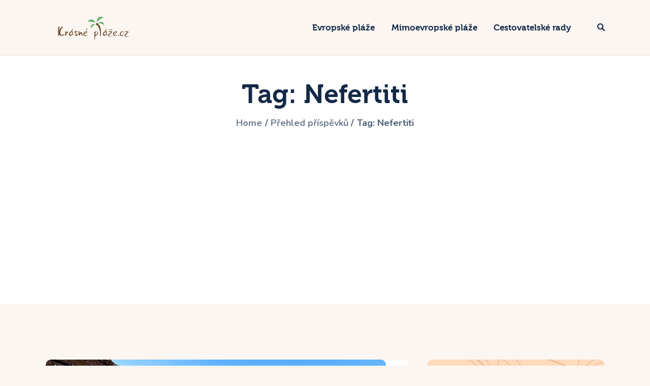

--- FILE ---
content_type: text/html; charset=UTF-8
request_url: https://www.krasneplaze.cz/stitek/nefertiti
body_size: 18069
content:
<!DOCTYPE html>
<html dir="ltr" lang="cs" class="no-js
scheme_default										">
<head>
<!-- MapPress Easy Google Maps Version:2.95.3 (https://www.mappresspro.com) -->
<meta charset="UTF-8">
<meta name="viewport" content="width=device-width, initial-scale=1, maximum-scale=1">
<meta name="format-detection" content="telephone=no">
<link rel="profile" href="//gmpg.org/xfn/11">
<title>Nefertiti | Krásné pláže</title>
<!-- All in One SEO 4.9.3 - aioseo.com -->
<meta name="robots" content="max-image-preview:large" />
<link rel="canonical" href="https://www.krasneplaze.cz/stitek/nefertiti" />
<meta name="generator" content="All in One SEO (AIOSEO) 4.9.3" />
<script type="application/ld+json" class="aioseo-schema">
{"@context":"https:\/\/schema.org","@graph":[{"@type":"BreadcrumbList","@id":"https:\/\/www.krasneplaze.cz\/stitek\/nefertiti#breadcrumblist","itemListElement":[{"@type":"ListItem","@id":"https:\/\/www.krasneplaze.cz#listItem","position":1,"name":"Home","item":"https:\/\/www.krasneplaze.cz","nextItem":{"@type":"ListItem","@id":"https:\/\/www.krasneplaze.cz\/stitek\/nefertiti#listItem","name":"Nefertiti"}},{"@type":"ListItem","@id":"https:\/\/www.krasneplaze.cz\/stitek\/nefertiti#listItem","position":2,"name":"Nefertiti","previousItem":{"@type":"ListItem","@id":"https:\/\/www.krasneplaze.cz#listItem","name":"Home"}}]},{"@type":"CollectionPage","@id":"https:\/\/www.krasneplaze.cz\/stitek\/nefertiti#collectionpage","url":"https:\/\/www.krasneplaze.cz\/stitek\/nefertiti","name":"Nefertiti | Kr\u00e1sn\u00e9 pl\u00e1\u017ee","inLanguage":"cs-CZ","isPartOf":{"@id":"https:\/\/www.krasneplaze.cz\/#website"},"breadcrumb":{"@id":"https:\/\/www.krasneplaze.cz\/stitek\/nefertiti#breadcrumblist"}},{"@type":"Person","@id":"https:\/\/www.krasneplaze.cz\/#person","name":"Petr Malec","image":{"@type":"ImageObject","@id":"https:\/\/www.krasneplaze.cz\/stitek\/nefertiti#personImage","url":"https:\/\/secure.gravatar.com\/avatar\/967f09a4d920e071de2212d74fb32d2173f3933378da459d16e07902823e9979?s=96&d=monsterid&r=g","width":96,"height":96,"caption":"Petr Malec"}},{"@type":"WebSite","@id":"https:\/\/www.krasneplaze.cz\/#website","url":"https:\/\/www.krasneplaze.cz\/","name":"Kr\u00e1sn\u00e9 pl\u00e1\u017ee","description":"Najd\u011bte si i vy svou vysn\u011bnou pl\u00e1\u017e","inLanguage":"cs-CZ","publisher":{"@id":"https:\/\/www.krasneplaze.cz\/#person"}}]}
</script>
<!-- All in One SEO -->
<link rel='dns-prefetch' href='//www.googletagmanager.com' />
<link rel='dns-prefetch' href='//fonts.googleapis.com' />
<link rel="alternate" type="application/rss+xml" title="Krásné pláže &raquo; RSS zdroj" href="https://www.krasneplaze.cz/feed" />
<link rel="alternate" type="application/rss+xml" title="Krásné pláže &raquo; RSS komentářů" href="https://www.krasneplaze.cz/comments/feed" />
<link rel="alternate" type="application/rss+xml" title="Krásné pláže &raquo; RSS pro štítek Nefertiti" href="https://www.krasneplaze.cz/stitek/nefertiti/feed" />
<meta property="og:type" content="website" />
<meta property="og:site_name" content="Krásné pláže" />
<meta property="og:description" content="Najděte si i vy svou vysněnou pláž" />
<meta property="og:image" content="https://www.krasneplaze.cz/wp-content/uploads/2020/04/logo_krasneplaze_azqhdj.png" />
<!-- www.krasneplaze.cz is managing ads with Advanced Ads 2.0.16 – https://wpadvancedads.com/ --><script data-wpfc-render="false" id="krasn-ready">
window.advanced_ads_ready=function(e,a){a=a||"complete";var d=function(e){return"interactive"===a?"loading"!==e:"complete"===e};d(document.readyState)?e():document.addEventListener("readystatechange",(function(a){d(a.target.readyState)&&e()}),{once:"interactive"===a})},window.advanced_ads_ready_queue=window.advanced_ads_ready_queue||[];		</script>
<style id='wp-img-auto-sizes-contain-inline-css' type='text/css'>
img:is([sizes=auto i],[sizes^="auto," i]){contain-intrinsic-size:3000px 1500px}
/*# sourceURL=wp-img-auto-sizes-contain-inline-css */
</style>
<!-- <link property="stylesheet" rel='stylesheet' id='trx_addons-icons-css' href='https://www.krasneplaze.cz/wp-content/plugins/trx_addons/css/font-icons/css/trx_addons_icons.css' type='text/css' media='all' /> -->
<link rel="stylesheet" type="text/css" href="//www.krasneplaze.cz/wp-content/cache/wpfc-minified/g5tydtko/fgz9q.css" media="all"/>
<style id='wp-emoji-styles-inline-css' type='text/css'>
img.wp-smiley, img.emoji {
display: inline !important;
border: none !important;
box-shadow: none !important;
height: 1em !important;
width: 1em !important;
margin: 0 0.07em !important;
vertical-align: -0.1em !important;
background: none !important;
padding: 0 !important;
}
/*# sourceURL=wp-emoji-styles-inline-css */
</style>
<!-- <link property="stylesheet" rel='stylesheet' id='wp-block-library-css' href='https://www.krasneplaze.cz/wp-includes/css/dist/block-library/style.min.css?ver=6.9' type='text/css' media='all' /> -->
<link rel="stylesheet" type="text/css" href="//www.krasneplaze.cz/wp-content/cache/wpfc-minified/7agwc046/fgz9q.css" media="all"/>
<style id='classic-theme-styles-inline-css' type='text/css'>
/*! This file is auto-generated */
.wp-block-button__link{color:#fff;background-color:#32373c;border-radius:9999px;box-shadow:none;text-decoration:none;padding:calc(.667em + 2px) calc(1.333em + 2px);font-size:1.125em}.wp-block-file__button{background:#32373c;color:#fff;text-decoration:none}
/*# sourceURL=/wp-includes/css/classic-themes.min.css */
</style>
<!-- <link property="stylesheet" rel='stylesheet' id='mappress-leaflet-css' href='https://www.krasneplaze.cz/wp-content/plugins/mappress-google-maps-for-wordpress/lib/leaflet/leaflet.css?ver=1.7.1' type='text/css' media='all' /> -->
<!-- <link property="stylesheet" rel='stylesheet' id='mappress-css' href='https://www.krasneplaze.cz/wp-content/plugins/mappress-google-maps-for-wordpress/css/mappress.css?ver=2.95.3' type='text/css' media='all' /> -->
<!-- <link property="stylesheet" rel='stylesheet' id='aioseo/css/src/vue/standalone/blocks/table-of-contents/global.scss-css' href='https://www.krasneplaze.cz/wp-content/plugins/all-in-one-seo-pack/dist/Lite/assets/css/table-of-contents/global.e90f6d47.css?ver=4.9.3' type='text/css' media='all' /> -->
<link rel="stylesheet" type="text/css" href="//www.krasneplaze.cz/wp-content/cache/wpfc-minified/23x0vpnc/fgz9q.css" media="all"/>
<style id='global-styles-inline-css' type='text/css'>
:root{--wp--preset--aspect-ratio--square: 1;--wp--preset--aspect-ratio--4-3: 4/3;--wp--preset--aspect-ratio--3-4: 3/4;--wp--preset--aspect-ratio--3-2: 3/2;--wp--preset--aspect-ratio--2-3: 2/3;--wp--preset--aspect-ratio--16-9: 16/9;--wp--preset--aspect-ratio--9-16: 9/16;--wp--preset--color--black: #000000;--wp--preset--color--cyan-bluish-gray: #abb8c3;--wp--preset--color--white: #ffffff;--wp--preset--color--pale-pink: #f78da7;--wp--preset--color--vivid-red: #cf2e2e;--wp--preset--color--luminous-vivid-orange: #ff6900;--wp--preset--color--luminous-vivid-amber: #fcb900;--wp--preset--color--light-green-cyan: #7bdcb5;--wp--preset--color--vivid-green-cyan: #00d084;--wp--preset--color--pale-cyan-blue: #8ed1fc;--wp--preset--color--vivid-cyan-blue: #0693e3;--wp--preset--color--vivid-purple: #9b51e0;--wp--preset--color--bg-color: #FBF6F2;--wp--preset--color--bd-color: #E5D8CE;--wp--preset--color--text-dark: #122947;--wp--preset--color--text-light: #40526A;--wp--preset--color--text-link: #D85726;--wp--preset--color--text-hover: #C2491C;--wp--preset--color--text-link-2: #0C98C5;--wp--preset--color--text-hover-2: #D85726;--wp--preset--color--text-link-3: #ddb837;--wp--preset--color--text-hover-3: #eec432;--wp--preset--gradient--vivid-cyan-blue-to-vivid-purple: linear-gradient(135deg,rgb(6,147,227) 0%,rgb(155,81,224) 100%);--wp--preset--gradient--light-green-cyan-to-vivid-green-cyan: linear-gradient(135deg,rgb(122,220,180) 0%,rgb(0,208,130) 100%);--wp--preset--gradient--luminous-vivid-amber-to-luminous-vivid-orange: linear-gradient(135deg,rgb(252,185,0) 0%,rgb(255,105,0) 100%);--wp--preset--gradient--luminous-vivid-orange-to-vivid-red: linear-gradient(135deg,rgb(255,105,0) 0%,rgb(207,46,46) 100%);--wp--preset--gradient--very-light-gray-to-cyan-bluish-gray: linear-gradient(135deg,rgb(238,238,238) 0%,rgb(169,184,195) 100%);--wp--preset--gradient--cool-to-warm-spectrum: linear-gradient(135deg,rgb(74,234,220) 0%,rgb(151,120,209) 20%,rgb(207,42,186) 40%,rgb(238,44,130) 60%,rgb(251,105,98) 80%,rgb(254,248,76) 100%);--wp--preset--gradient--blush-light-purple: linear-gradient(135deg,rgb(255,206,236) 0%,rgb(152,150,240) 100%);--wp--preset--gradient--blush-bordeaux: linear-gradient(135deg,rgb(254,205,165) 0%,rgb(254,45,45) 50%,rgb(107,0,62) 100%);--wp--preset--gradient--luminous-dusk: linear-gradient(135deg,rgb(255,203,112) 0%,rgb(199,81,192) 50%,rgb(65,88,208) 100%);--wp--preset--gradient--pale-ocean: linear-gradient(135deg,rgb(255,245,203) 0%,rgb(182,227,212) 50%,rgb(51,167,181) 100%);--wp--preset--gradient--electric-grass: linear-gradient(135deg,rgb(202,248,128) 0%,rgb(113,206,126) 100%);--wp--preset--gradient--midnight: linear-gradient(135deg,rgb(2,3,129) 0%,rgb(40,116,252) 100%);--wp--preset--font-size--small: 13px;--wp--preset--font-size--medium: 20px;--wp--preset--font-size--large: 36px;--wp--preset--font-size--x-large: 42px;--wp--preset--spacing--20: 0.44rem;--wp--preset--spacing--30: 0.67rem;--wp--preset--spacing--40: 1rem;--wp--preset--spacing--50: 1.5rem;--wp--preset--spacing--60: 2.25rem;--wp--preset--spacing--70: 3.38rem;--wp--preset--spacing--80: 5.06rem;--wp--preset--shadow--natural: 6px 6px 9px rgba(0, 0, 0, 0.2);--wp--preset--shadow--deep: 12px 12px 50px rgba(0, 0, 0, 0.4);--wp--preset--shadow--sharp: 6px 6px 0px rgba(0, 0, 0, 0.2);--wp--preset--shadow--outlined: 6px 6px 0px -3px rgb(255, 255, 255), 6px 6px rgb(0, 0, 0);--wp--preset--shadow--crisp: 6px 6px 0px rgb(0, 0, 0);}:where(.is-layout-flex){gap: 0.5em;}:where(.is-layout-grid){gap: 0.5em;}body .is-layout-flex{display: flex;}.is-layout-flex{flex-wrap: wrap;align-items: center;}.is-layout-flex > :is(*, div){margin: 0;}body .is-layout-grid{display: grid;}.is-layout-grid > :is(*, div){margin: 0;}:where(.wp-block-columns.is-layout-flex){gap: 2em;}:where(.wp-block-columns.is-layout-grid){gap: 2em;}:where(.wp-block-post-template.is-layout-flex){gap: 1.25em;}:where(.wp-block-post-template.is-layout-grid){gap: 1.25em;}.has-black-color{color: var(--wp--preset--color--black) !important;}.has-cyan-bluish-gray-color{color: var(--wp--preset--color--cyan-bluish-gray) !important;}.has-white-color{color: var(--wp--preset--color--white) !important;}.has-pale-pink-color{color: var(--wp--preset--color--pale-pink) !important;}.has-vivid-red-color{color: var(--wp--preset--color--vivid-red) !important;}.has-luminous-vivid-orange-color{color: var(--wp--preset--color--luminous-vivid-orange) !important;}.has-luminous-vivid-amber-color{color: var(--wp--preset--color--luminous-vivid-amber) !important;}.has-light-green-cyan-color{color: var(--wp--preset--color--light-green-cyan) !important;}.has-vivid-green-cyan-color{color: var(--wp--preset--color--vivid-green-cyan) !important;}.has-pale-cyan-blue-color{color: var(--wp--preset--color--pale-cyan-blue) !important;}.has-vivid-cyan-blue-color{color: var(--wp--preset--color--vivid-cyan-blue) !important;}.has-vivid-purple-color{color: var(--wp--preset--color--vivid-purple) !important;}.has-black-background-color{background-color: var(--wp--preset--color--black) !important;}.has-cyan-bluish-gray-background-color{background-color: var(--wp--preset--color--cyan-bluish-gray) !important;}.has-white-background-color{background-color: var(--wp--preset--color--white) !important;}.has-pale-pink-background-color{background-color: var(--wp--preset--color--pale-pink) !important;}.has-vivid-red-background-color{background-color: var(--wp--preset--color--vivid-red) !important;}.has-luminous-vivid-orange-background-color{background-color: var(--wp--preset--color--luminous-vivid-orange) !important;}.has-luminous-vivid-amber-background-color{background-color: var(--wp--preset--color--luminous-vivid-amber) !important;}.has-light-green-cyan-background-color{background-color: var(--wp--preset--color--light-green-cyan) !important;}.has-vivid-green-cyan-background-color{background-color: var(--wp--preset--color--vivid-green-cyan) !important;}.has-pale-cyan-blue-background-color{background-color: var(--wp--preset--color--pale-cyan-blue) !important;}.has-vivid-cyan-blue-background-color{background-color: var(--wp--preset--color--vivid-cyan-blue) !important;}.has-vivid-purple-background-color{background-color: var(--wp--preset--color--vivid-purple) !important;}.has-black-border-color{border-color: var(--wp--preset--color--black) !important;}.has-cyan-bluish-gray-border-color{border-color: var(--wp--preset--color--cyan-bluish-gray) !important;}.has-white-border-color{border-color: var(--wp--preset--color--white) !important;}.has-pale-pink-border-color{border-color: var(--wp--preset--color--pale-pink) !important;}.has-vivid-red-border-color{border-color: var(--wp--preset--color--vivid-red) !important;}.has-luminous-vivid-orange-border-color{border-color: var(--wp--preset--color--luminous-vivid-orange) !important;}.has-luminous-vivid-amber-border-color{border-color: var(--wp--preset--color--luminous-vivid-amber) !important;}.has-light-green-cyan-border-color{border-color: var(--wp--preset--color--light-green-cyan) !important;}.has-vivid-green-cyan-border-color{border-color: var(--wp--preset--color--vivid-green-cyan) !important;}.has-pale-cyan-blue-border-color{border-color: var(--wp--preset--color--pale-cyan-blue) !important;}.has-vivid-cyan-blue-border-color{border-color: var(--wp--preset--color--vivid-cyan-blue) !important;}.has-vivid-purple-border-color{border-color: var(--wp--preset--color--vivid-purple) !important;}.has-vivid-cyan-blue-to-vivid-purple-gradient-background{background: var(--wp--preset--gradient--vivid-cyan-blue-to-vivid-purple) !important;}.has-light-green-cyan-to-vivid-green-cyan-gradient-background{background: var(--wp--preset--gradient--light-green-cyan-to-vivid-green-cyan) !important;}.has-luminous-vivid-amber-to-luminous-vivid-orange-gradient-background{background: var(--wp--preset--gradient--luminous-vivid-amber-to-luminous-vivid-orange) !important;}.has-luminous-vivid-orange-to-vivid-red-gradient-background{background: var(--wp--preset--gradient--luminous-vivid-orange-to-vivid-red) !important;}.has-very-light-gray-to-cyan-bluish-gray-gradient-background{background: var(--wp--preset--gradient--very-light-gray-to-cyan-bluish-gray) !important;}.has-cool-to-warm-spectrum-gradient-background{background: var(--wp--preset--gradient--cool-to-warm-spectrum) !important;}.has-blush-light-purple-gradient-background{background: var(--wp--preset--gradient--blush-light-purple) !important;}.has-blush-bordeaux-gradient-background{background: var(--wp--preset--gradient--blush-bordeaux) !important;}.has-luminous-dusk-gradient-background{background: var(--wp--preset--gradient--luminous-dusk) !important;}.has-pale-ocean-gradient-background{background: var(--wp--preset--gradient--pale-ocean) !important;}.has-electric-grass-gradient-background{background: var(--wp--preset--gradient--electric-grass) !important;}.has-midnight-gradient-background{background: var(--wp--preset--gradient--midnight) !important;}.has-small-font-size{font-size: var(--wp--preset--font-size--small) !important;}.has-medium-font-size{font-size: var(--wp--preset--font-size--medium) !important;}.has-large-font-size{font-size: var(--wp--preset--font-size--large) !important;}.has-x-large-font-size{font-size: var(--wp--preset--font-size--x-large) !important;}
:where(.wp-block-post-template.is-layout-flex){gap: 1.25em;}:where(.wp-block-post-template.is-layout-grid){gap: 1.25em;}
:where(.wp-block-term-template.is-layout-flex){gap: 1.25em;}:where(.wp-block-term-template.is-layout-grid){gap: 1.25em;}
:where(.wp-block-columns.is-layout-flex){gap: 2em;}:where(.wp-block-columns.is-layout-grid){gap: 2em;}
:root :where(.wp-block-pullquote){font-size: 1.5em;line-height: 1.6;}
/*# sourceURL=global-styles-inline-css */
</style>
<!-- <link property="stylesheet" rel='stylesheet' id='kk-star-ratings-css' href='https://www.krasneplaze.cz/wp-content/plugins/kk-star-ratings/src/core/public/css/kk-star-ratings.min.css?ver=5.4.10.3' type='text/css' media='all' /> -->
<!-- <link property="stylesheet" rel='stylesheet' id='magnific-popup-css' href='https://www.krasneplaze.cz/wp-content/plugins/trx_addons/js/magnific/magnific-popup.min.css' type='text/css' media='all' /> -->
<!-- <link property="stylesheet" rel='stylesheet' id='affcoups-css' href='https://www.krasneplaze.cz/wp-content/plugins/affiliate-coupons/assets/dist/css/main.css?ver=1.8.3' type='text/css' media='all' /> -->
<!-- <link property="stylesheet" rel='stylesheet' id='dashicons-css' href='https://www.krasneplaze.cz/wp-includes/css/dashicons.min.css?ver=6.9' type='text/css' media='all' /> -->
<!-- <link property="stylesheet" rel='stylesheet' id='ez-toc-css' href='https://www.krasneplaze.cz/wp-content/plugins/easy-table-of-contents/assets/css/screen.min.css?ver=2.0.80' type='text/css' media='all' /> -->
<link rel="stylesheet" type="text/css" href="//www.krasneplaze.cz/wp-content/cache/wpfc-minified/709hwwik/fgz9r.css" media="all"/>
<style id='ez-toc-inline-css' type='text/css'>
div#ez-toc-container .ez-toc-title {font-size: 100%;}div#ez-toc-container .ez-toc-title {font-weight: 500;}div#ez-toc-container ul li , div#ez-toc-container ul li a {font-size: 95%;}div#ez-toc-container ul li , div#ez-toc-container ul li a {font-weight: 500;}div#ez-toc-container nav ul ul li {font-size: 90%;}.ez-toc-box-title {font-weight: bold; margin-bottom: 10px; text-align: center; text-transform: uppercase; letter-spacing: 1px; color: #666; padding-bottom: 5px;position:absolute;top:-4%;left:5%;background-color: inherit;transition: top 0.3s ease;}.ez-toc-box-title.toc-closed {top:-25%;}
.ez-toc-container-direction {direction: ltr;}.ez-toc-counter ul{counter-reset: item ;}.ez-toc-counter nav ul li a::before {content: counters(item, '.', decimal) '. ';display: inline-block;counter-increment: item;flex-grow: 0;flex-shrink: 0;margin-right: .2em; float: left; }.ez-toc-widget-direction {direction: ltr;}.ez-toc-widget-container ul{counter-reset: item ;}.ez-toc-widget-container nav ul li a::before {content: counters(item, '.', decimal) '. ';display: inline-block;counter-increment: item;flex-grow: 0;flex-shrink: 0;margin-right: .2em; float: left; }
/*# sourceURL=ez-toc-inline-css */
</style>
<!-- <link property="stylesheet" rel='stylesheet' id='tripster-parent-style-css' href='https://www.krasneplaze.cz/wp-content/themes/tripster/style.css?ver=6.9' type='text/css' media='all' /> -->
<!-- <link property="stylesheet" rel='stylesheet' id='trx_addons-css' href='https://www.krasneplaze.cz/wp-content/plugins/trx_addons/css/__styles-full.css' type='text/css' media='all' /> -->
<!-- <link property="stylesheet" rel='stylesheet' id='trx_addons-animations-css' href='https://www.krasneplaze.cz/wp-content/plugins/trx_addons/css/trx_addons.animations.css' type='text/css' media='all' /> -->
<!-- <link property="stylesheet" rel='stylesheet' id='tripster-font-Museo-css' href='https://www.krasneplaze.cz/wp-content/themes/tripster/skins/default/css/font-face/Museo/stylesheet.css' type='text/css' media='all' /> -->
<link rel="stylesheet" type="text/css" href="//www.krasneplaze.cz/wp-content/cache/wpfc-minified/8wh9iau5/fgz9r.css" media="all"/>
<link property="stylesheet" rel='stylesheet' id='tripster-font-google_fonts-css' href='https://fonts.googleapis.com/css?family=Nunito:200,200i,300,300i,400,400i,600,600i,700,700i,800,800i,900,900i&#038;subset=latin,latin-ext' type='text/css' media='all' />
<!-- <link property="stylesheet" rel='stylesheet' id='fontello-style-css' href='https://www.krasneplaze.cz/wp-content/themes/tripster/skins/default/css/font-icons/css/fontello.css' type='text/css' media='all' /> -->
<!-- <link property="stylesheet" rel='stylesheet' id='tripster-style-css' href='https://www.krasneplaze.cz/wp-content/themes/tripster/style.css' type='text/css' media='all' /> -->
<!-- <link property="stylesheet" rel='stylesheet' id='mediaelement-css' href='https://www.krasneplaze.cz/wp-includes/js/mediaelement/mediaelementplayer-legacy.min.css?ver=4.2.17' type='text/css' media='all' /> -->
<!-- <link property="stylesheet" rel='stylesheet' id='wp-mediaelement-css' href='https://www.krasneplaze.cz/wp-includes/js/mediaelement/wp-mediaelement.min.css?ver=6.9' type='text/css' media='all' /> -->
<!-- <link property="stylesheet" rel='stylesheet' id='tripster-skin-default-css' href='https://www.krasneplaze.cz/wp-content/themes/tripster/skins/default/css/style.css' type='text/css' media='all' /> -->
<!-- <link property="stylesheet" rel='stylesheet' id='tripster-plugins-css' href='https://www.krasneplaze.cz/wp-content/themes/tripster/skins/default/css/__plugins.css' type='text/css' media='all' /> -->
<!-- <link property="stylesheet" rel='stylesheet' id='tripster-custom-css' href='https://www.krasneplaze.cz/wp-content/themes/tripster/skins/default/css/__custom.css' type='text/css' media='all' /> -->
<!-- <link property="stylesheet" rel='stylesheet' id='tripster-color-default-css' href='https://www.krasneplaze.cz/wp-content/themes/tripster/skins/default/css/__colors-default.css' type='text/css' media='all' /> -->
<!-- <link property="stylesheet" rel='stylesheet' id='tripster-color-dark-css' href='https://www.krasneplaze.cz/wp-content/themes/tripster/skins/default/css/__colors-dark.css' type='text/css' media='all' /> -->
<!-- <link property="stylesheet" rel='stylesheet' id='tripster-child-style-css' href='https://www.krasneplaze.cz/wp-content/themes/tripster-child/style.css' type='text/css' media='all' /> -->
<link rel="stylesheet" type="text/css" href="//www.krasneplaze.cz/wp-content/cache/wpfc-minified/79wlzsbk/fgz9q.css" media="all"/>
<!-- <link property="stylesheet" rel='stylesheet' id='trx_addons-responsive-css' href='https://www.krasneplaze.cz/wp-content/plugins/trx_addons/css/__responsive-full.css' type='text/css' media='(max-width:1439px)' /> -->
<link rel="stylesheet" type="text/css" href="//www.krasneplaze.cz/wp-content/cache/wpfc-minified/dfhd5h1u/fgz9q.css" media="(max-width:1439px)"/>
<!-- <link property="stylesheet" rel='stylesheet' id='tripster-responsive-css' href='https://www.krasneplaze.cz/wp-content/themes/tripster/skins/default/css/__responsive.css' type='text/css' media='all' /> -->
<link rel="stylesheet" type="text/css" href="//www.krasneplaze.cz/wp-content/cache/wpfc-minified/2en946j8/fgz9q.css" media="all"/>
<script src='//www.krasneplaze.cz/wp-content/cache/wpfc-minified/2mcxbows/fgz9q.js' type="text/javascript"></script>
<!-- <script type="text/javascript" src="https://www.krasneplaze.cz/wp-includes/js/jquery/jquery.min.js?ver=3.7.1" id="jquery-core-js"></script> -->
<!-- <script type="text/javascript" src="https://www.krasneplaze.cz/wp-includes/js/jquery/jquery-migrate.min.js?ver=3.4.1" id="jquery-migrate-js"></script> -->
<!-- Google tag (gtag.js) snippet added by Site Kit -->
<!-- Google Analytics snippet added by Site Kit -->
<script type="text/javascript" src="https://www.googletagmanager.com/gtag/js?id=GT-T9CPJX5" id="google_gtagjs-js" async></script>
<script type="text/javascript" id="google_gtagjs-js-after">
/* <![CDATA[ */
window.dataLayer = window.dataLayer || [];function gtag(){dataLayer.push(arguments);}
gtag("set","linker",{"domains":["www.krasneplaze.cz"]});
gtag("js", new Date());
gtag("set", "developer_id.dZTNiMT", true);
gtag("config", "GT-T9CPJX5");
window._googlesitekit = window._googlesitekit || {}; window._googlesitekit.throttledEvents = []; window._googlesitekit.gtagEvent = (name, data) => { var key = JSON.stringify( { name, data } ); if ( !! window._googlesitekit.throttledEvents[ key ] ) { return; } window._googlesitekit.throttledEvents[ key ] = true; setTimeout( () => { delete window._googlesitekit.throttledEvents[ key ]; }, 5 ); gtag( "event", name, { ...data, event_source: "site-kit" } ); }; 
//# sourceURL=google_gtagjs-js-after
/* ]]> */
</script>
<link rel="https://api.w.org/" href="https://www.krasneplaze.cz/wp-json/" /><link rel="alternate" title="JSON" type="application/json" href="https://www.krasneplaze.cz/wp-json/wp/v2/tags/363" /><link rel="EditURI" type="application/rsd+xml" title="RSD" href="https://www.krasneplaze.cz/xmlrpc.php?rsd" />
<meta name="generator" content="WordPress 6.9" />
<meta name="generator" content="Site Kit by Google 1.168.0" /><meta name="generator" content="performant-translations 1.2.0">
<style type="text/css">.affcoups .affcoups-coupon__discount { background-color: #51a561; color: #ffffff; }.affcoups a.affcoups-coupon__button { background-color: #51a561; color: #ffffff; }.affcoups a.affcoups-coupon__button:visited { color: #ffffff; }.affcoups a.affcoups-coupon__button:hover, .affcoups a.affcoups-coupon__button:focus, .affcoups a.affcoups-coupon__button:active { background-color: #479b57; color: #ffffff; }</style><meta name="generator" content="Elementor 3.34.1; features: additional_custom_breakpoints; settings: css_print_method-internal, google_font-enabled, font_display-auto">
<style>
.e-con.e-parent:nth-of-type(n+4):not(.e-lazyloaded):not(.e-no-lazyload),
.e-con.e-parent:nth-of-type(n+4):not(.e-lazyloaded):not(.e-no-lazyload) * {
background-image: none !important;
}
@media screen and (max-height: 1024px) {
.e-con.e-parent:nth-of-type(n+3):not(.e-lazyloaded):not(.e-no-lazyload),
.e-con.e-parent:nth-of-type(n+3):not(.e-lazyloaded):not(.e-no-lazyload) * {
background-image: none !important;
}
}
@media screen and (max-height: 640px) {
.e-con.e-parent:nth-of-type(n+2):not(.e-lazyloaded):not(.e-no-lazyload),
.e-con.e-parent:nth-of-type(n+2):not(.e-lazyloaded):not(.e-no-lazyload) * {
background-image: none !important;
}
}
</style>
<style type="text/css" id="wp-custom-css">
#toc_container {
display: none!important;
}		</style>
<script async src="https://pagead2.googlesyndication.com/pagead/js/adsbygoogle.js?client=ca-pub-0867781170165604"
crossorigin="anonymous"></script>
</head>
<body data-rsssl=1 class="archive tag tag-nefertiti tag-363 wp-custom-logo wp-theme-tripster wp-child-theme-tripster-child hide_fixed_rows_enabled skin_default body_tag scheme_default blog_mode_tag body_style_wide  is_stream blog_style_excerpt sidebar_show sidebar_right sidebar_small_screen_below trx_addons_present header_type_default header_style_header-default header_position_default menu_side_none no_layout elementor-default elementor-kit-3621 aa-prefix-krasn-">
<div class="body_wrap">
<div class="page_wrap">
<a class="tripster_skip_link skip_to_content_link" href="#content_skip_link_anchor" tabindex="1">Skip to content</a>
<a class="tripster_skip_link skip_to_sidebar_link" href="#sidebar_skip_link_anchor" tabindex="1">Skip to sidebar</a>
<a class="tripster_skip_link skip_to_footer_link" href="#footer_skip_link_anchor" tabindex="1">Skip to footer</a>
<header class="top_panel top_panel_default
without_bg_image">
<div class="top_panel_navi sc_layouts_row sc_layouts_row_type_compact sc_layouts_row_fixed sc_layouts_row_fixed_always sc_layouts_row_delimiter
">
<div class="content_wrap">
<div class="columns_wrap columns_fluid">
<div class="sc_layouts_column sc_layouts_column_align_left sc_layouts_column_icons_position_left sc_layouts_column_fluid column-1_4">
<div class="sc_layouts_item">
<a class="sc_layouts_logo" href="https://www.krasneplaze.cz/">
<img src="//www.krasneplaze.cz/wp-content/uploads/2020/04/logo_krasneplaze_azqhdj.png" alt="Krásné pláže" width="315" height="105">	</a>
</div>
</div><div class="sc_layouts_column sc_layouts_column_align_right sc_layouts_column_icons_position_left sc_layouts_column_fluid column-3_4">
<div class="sc_layouts_item">
<nav class="menu_main_nav_area sc_layouts_menu sc_layouts_menu_default sc_layouts_hide_on_mobile" itemscope="itemscope" itemtype="https://schema.org/SiteNavigationElement"><ul id="menu_main" class="sc_layouts_menu_nav menu_main_nav"><li id="menu-item-925" class="menu-item menu-item-type-taxonomy menu-item-object-category menu-item-has-children menu-item-925"><a href="https://www.krasneplaze.cz/evropske-plaze"><span>Evropské pláže</span></a>
<ul class="sub-menu"><li id="menu-item-424" class="menu-item menu-item-type-taxonomy menu-item-object-category menu-item-424"><a href="https://www.krasneplaze.cz/bulharsko"><span>Bulharsko</span></a></li><li id="menu-item-97" class="menu-item menu-item-type-taxonomy menu-item-object-category menu-item-97"><a href="https://www.krasneplaze.cz/chorvatsko"><span>Chorvatsko</span></a></li><li id="menu-item-153" class="menu-item menu-item-type-taxonomy menu-item-object-category menu-item-153"><a href="https://www.krasneplaze.cz/italie"><span>Itálie</span></a></li><li id="menu-item-279" class="menu-item menu-item-type-taxonomy menu-item-object-category menu-item-279"><a href="https://www.krasneplaze.cz/francie"><span>Francie</span></a></li><li id="menu-item-2772" class="menu-item menu-item-type-taxonomy menu-item-object-category menu-item-2772"><a href="https://www.krasneplaze.cz/polsko"><span>Polsko</span></a></li><li id="menu-item-339" class="menu-item menu-item-type-taxonomy menu-item-object-category menu-item-339"><a href="https://www.krasneplaze.cz/portugalsko"><span>Portugalsko</span></a></li><li id="menu-item-328" class="menu-item menu-item-type-taxonomy menu-item-object-category menu-item-328"><a href="https://www.krasneplaze.cz/spanelsko"><span>Španělsko</span></a></li><li id="menu-item-462" class="menu-item menu-item-type-taxonomy menu-item-object-category menu-item-462"><a href="https://www.krasneplaze.cz/turecko"><span>Turecko</span></a></li><li id="menu-item-286" class="menu-item menu-item-type-taxonomy menu-item-object-category menu-item-286"><a href="https://www.krasneplaze.cz/recko"><span>Řecko</span></a></li><li id="menu-item-617" class="menu-item menu-item-type-taxonomy menu-item-object-category menu-item-617"><a href="https://www.krasneplaze.cz/kypr"><span>Kypr<span class="sc_layouts_menu_item_description">Afroditin ostrov lásky – i tak se Kypru přezdívá. Proč si jej krásná Afrodita natolik oblíbila? Důvodů měla určitě nespočet. Jedním z nich byly jistě přenádherné pláže, stejně jako bujná vegetace i okouzlující scenerie, jež ve vás vyvolají nefalšovaný obdiv. V zimě navíc můžete na horách Troodosu lyžovat a zároveň se koupat v moři. No není to kouzelné?</span></span></a></li></ul>
</li><li id="menu-item-988" class="menu-item menu-item-type-taxonomy menu-item-object-category menu-item-has-children menu-item-988"><a href="https://www.krasneplaze.cz/mimoevropske-plaze"><span>Mimoevropské pláže</span></a>
<ul class="sub-menu"><li id="menu-item-989" class="menu-item menu-item-type-taxonomy menu-item-object-category menu-item-989"><a href="https://www.krasneplaze.cz/brazilie"><span>Brazílie</span></a></li><li id="menu-item-1584" class="menu-item menu-item-type-taxonomy menu-item-object-category menu-item-1584"><a href="https://www.krasneplaze.cz/dominikanska-republika"><span>Dominikánská republika</span></a></li><li id="menu-item-1032" class="menu-item menu-item-type-taxonomy menu-item-object-category menu-item-1032"><a href="https://www.krasneplaze.cz/egypt"><span>Egypt</span></a></li><li id="menu-item-1602" class="menu-item menu-item-type-taxonomy menu-item-object-category menu-item-1602"><a href="https://www.krasneplaze.cz/filipiny"><span>Filipíny</span></a></li><li id="menu-item-1023" class="menu-item menu-item-type-taxonomy menu-item-object-category menu-item-1023"><a href="https://www.krasneplaze.cz/kapverdy"><span>Kapverdy</span></a></li><li id="menu-item-1675" class="menu-item menu-item-type-taxonomy menu-item-object-category menu-item-1675"><a href="https://www.krasneplaze.cz/maroko"><span>Maroko</span></a></li><li id="menu-item-1556" class="menu-item menu-item-type-taxonomy menu-item-object-category menu-item-1556"><a href="https://www.krasneplaze.cz/seychely"><span>Seychely</span></a></li><li id="menu-item-1042" class="menu-item menu-item-type-taxonomy menu-item-object-category menu-item-1042"><a href="https://www.krasneplaze.cz/sri-lanka"><span>Srí Lanka</span></a></li><li id="menu-item-2485" class="menu-item menu-item-type-taxonomy menu-item-object-category menu-item-2485"><a href="https://www.krasneplaze.cz/thajsko"><span>Thajsko<span class="sc_layouts_menu_item_description">Ráj na zemi, láska na první pohled a exotická kráska, o níž sní řada z nás – takové je Thajsko. Země mnoha kontrastů, bujné zeleně, přátelských obyvatel, průzračného moře, bohatého podmořského života a především běloskvoucích pláží. Pojďte společně s námi prozkoumat známé i ty méně obvyklé pláže, které můžete navštěvovat prakticky celoročně.</span></span></a></li></ul>
</li><li id="menu-item-926" class="menu-item menu-item-type-taxonomy menu-item-object-category menu-item-926"><a href="https://www.krasneplaze.cz/cestovatelske-rady"><span>Cestovatelské rady</span></a></li></ul></nav>					<div class="sc_layouts_iconed_text sc_layouts_menu_mobile_button">
<a class="sc_layouts_item_link sc_layouts_iconed_text_link" href="#">
<span class="sc_layouts_item_icon sc_layouts_iconed_text_icon trx_addons_icon-menu"></span>
</a>
</div>
</div>
<div class="sc_layouts_item">
<div class="search_wrap search_style_fullscreen header_search">
<div class="search_form_wrap">
<form role="search" method="get" class="search_form" action="https://www.krasneplaze.cz/">
<input type="hidden" value="" name="post_types">
<input type="text" class="search_field" placeholder="Search" value="" name="s">
<button type="submit" class="search_submit trx_addons_icon-search"></button>
</form>
<a class="search_close trx_addons_icon-delete"></a>
</div>
</div>					</div>
</div>
</div><!-- /.columns_wrap -->
</div><!-- /.content_wrap -->
</div><!-- /.top_panel_navi -->
<div class="top_panel_title sc_layouts_row sc_layouts_row_type_normal">
<div class="content_wrap">
<div class="sc_layouts_column sc_layouts_column_align_center">
<div class="sc_layouts_item">
<div class="sc_layouts_title sc_align_center">
<div class="sc_layouts_title_title">
<h1 itemprop="headline" class="sc_layouts_title_caption">
Tag: Nefertiti							</h1>
</div>
<div class="sc_layouts_title_breadcrumbs"><div class="breadcrumbs"><a class="breadcrumbs_item home" href="https://www.krasneplaze.cz/">Home</a><span class="breadcrumbs_delimiter"></span><a class="breadcrumbs_item all_posts" href="https://www.krasneplaze.cz">Přehled příspěvků</a><span class="breadcrumbs_delimiter"></span><span class="breadcrumbs_item current">Tag: Nefertiti</span></div></div>					</div>
</div>
</div>
</div>
</div>
</header>
<div class="menu_mobile_overlay"></div>
<div class="menu_mobile menu_mobile_fullscreen scheme_dark">
<div class="menu_mobile_inner">
<a class="menu_mobile_close theme_button_close" tabindex="0"><span class="theme_button_close_icon"></span></a>
<a class="sc_layouts_logo" href="https://www.krasneplaze.cz/">
<img src="//www.krasneplaze.cz/wp-content/uploads/2020/04/logo_krasneplaze_azqhdj.png" alt="Krásné pláže" width="315" height="105">	</a>
<nav class="menu_mobile_nav_area" itemscope="itemscope" itemtype="https://schema.org/SiteNavigationElement"><ul id="menu_mobile" class=" menu_mobile_nav"><li id="menu_mobile-item-925" class="menu-item menu-item-type-taxonomy menu-item-object-category menu-item-has-children menu-item-925"><a href="https://www.krasneplaze.cz/evropske-plaze"><span>Evropské pláže</span></a>
<ul class="sub-menu"><li id="menu_mobile-item-424" class="menu-item menu-item-type-taxonomy menu-item-object-category menu-item-424"><a href="https://www.krasneplaze.cz/bulharsko"><span>Bulharsko</span></a></li><li id="menu_mobile-item-97" class="menu-item menu-item-type-taxonomy menu-item-object-category menu-item-97"><a href="https://www.krasneplaze.cz/chorvatsko"><span>Chorvatsko</span></a></li><li id="menu_mobile-item-153" class="menu-item menu-item-type-taxonomy menu-item-object-category menu-item-153"><a href="https://www.krasneplaze.cz/italie"><span>Itálie</span></a></li><li id="menu_mobile-item-279" class="menu-item menu-item-type-taxonomy menu-item-object-category menu-item-279"><a href="https://www.krasneplaze.cz/francie"><span>Francie</span></a></li><li id="menu_mobile-item-2772" class="menu-item menu-item-type-taxonomy menu-item-object-category menu-item-2772"><a href="https://www.krasneplaze.cz/polsko"><span>Polsko</span></a></li><li id="menu_mobile-item-339" class="menu-item menu-item-type-taxonomy menu-item-object-category menu-item-339"><a href="https://www.krasneplaze.cz/portugalsko"><span>Portugalsko</span></a></li><li id="menu_mobile-item-328" class="menu-item menu-item-type-taxonomy menu-item-object-category menu-item-328"><a href="https://www.krasneplaze.cz/spanelsko"><span>Španělsko</span></a></li><li id="menu_mobile-item-462" class="menu-item menu-item-type-taxonomy menu-item-object-category menu-item-462"><a href="https://www.krasneplaze.cz/turecko"><span>Turecko</span></a></li><li id="menu_mobile-item-286" class="menu-item menu-item-type-taxonomy menu-item-object-category menu-item-286"><a href="https://www.krasneplaze.cz/recko"><span>Řecko</span></a></li><li id="menu_mobile-item-617" class="menu-item menu-item-type-taxonomy menu-item-object-category menu-item-617"><a href="https://www.krasneplaze.cz/kypr"><span>Kypr<span class="sc_layouts_menu_item_description">Afroditin ostrov lásky – i tak se Kypru přezdívá. Proč si jej krásná Afrodita natolik oblíbila? Důvodů měla určitě nespočet. Jedním z nich byly jistě přenádherné pláže, stejně jako bujná vegetace i okouzlující scenerie, jež ve vás vyvolají nefalšovaný obdiv. V zimě navíc můžete na horách Troodosu lyžovat a zároveň se koupat v moři. No není to kouzelné?</span></span></a></li></ul>
</li><li id="menu_mobile-item-988" class="menu-item menu-item-type-taxonomy menu-item-object-category menu-item-has-children menu-item-988"><a href="https://www.krasneplaze.cz/mimoevropske-plaze"><span>Mimoevropské pláže</span></a>
<ul class="sub-menu"><li id="menu_mobile-item-989" class="menu-item menu-item-type-taxonomy menu-item-object-category menu-item-989"><a href="https://www.krasneplaze.cz/brazilie"><span>Brazílie</span></a></li><li id="menu_mobile-item-1584" class="menu-item menu-item-type-taxonomy menu-item-object-category menu-item-1584"><a href="https://www.krasneplaze.cz/dominikanska-republika"><span>Dominikánská republika</span></a></li><li id="menu_mobile-item-1032" class="menu-item menu-item-type-taxonomy menu-item-object-category menu-item-1032"><a href="https://www.krasneplaze.cz/egypt"><span>Egypt</span></a></li><li id="menu_mobile-item-1602" class="menu-item menu-item-type-taxonomy menu-item-object-category menu-item-1602"><a href="https://www.krasneplaze.cz/filipiny"><span>Filipíny</span></a></li><li id="menu_mobile-item-1023" class="menu-item menu-item-type-taxonomy menu-item-object-category menu-item-1023"><a href="https://www.krasneplaze.cz/kapverdy"><span>Kapverdy</span></a></li><li id="menu_mobile-item-1675" class="menu-item menu-item-type-taxonomy menu-item-object-category menu-item-1675"><a href="https://www.krasneplaze.cz/maroko"><span>Maroko</span></a></li><li id="menu_mobile-item-1556" class="menu-item menu-item-type-taxonomy menu-item-object-category menu-item-1556"><a href="https://www.krasneplaze.cz/seychely"><span>Seychely</span></a></li><li id="menu_mobile-item-1042" class="menu-item menu-item-type-taxonomy menu-item-object-category menu-item-1042"><a href="https://www.krasneplaze.cz/sri-lanka"><span>Srí Lanka</span></a></li><li id="menu_mobile-item-2485" class="menu-item menu-item-type-taxonomy menu-item-object-category menu-item-2485"><a href="https://www.krasneplaze.cz/thajsko"><span>Thajsko<span class="sc_layouts_menu_item_description">Ráj na zemi, láska na první pohled a exotická kráska, o níž sní řada z nás – takové je Thajsko. Země mnoha kontrastů, bujné zeleně, přátelských obyvatel, průzračného moře, bohatého podmořského života a především běloskvoucích pláží. Pojďte společně s námi prozkoumat známé i ty méně obvyklé pláže, které můžete navštěvovat prakticky celoročně.</span></span></a></li></ul>
</li><li id="menu_mobile-item-926" class="menu-item menu-item-type-taxonomy menu-item-object-category menu-item-926"><a href="https://www.krasneplaze.cz/cestovatelske-rady"><span>Cestovatelské rady</span></a></li></ul></nav><div class="search_wrap search_style_normal search_mobile">
<div class="search_form_wrap">
<form role="search" method="get" class="search_form" action="https://www.krasneplaze.cz/">
<input type="hidden" value="" name="post_types">
<input type="text" class="search_field" placeholder="Search" value="" name="s">
<button type="submit" class="search_submit trx_addons_icon-search"></button>
</form>
</div>
</div>	</div>
</div>
<div class="page_content_wrap">
<div class="content_wrap">
<div class="content">
<a id="content_skip_link_anchor" class="tripster_skip_link_anchor" href="#"></a>
<div class="posts_container excerpt_wrap excerpt_1">
<article id="post-1196" data-post-id="1196"
class="post_item post_item_container post_layout_excerpt post_format_standard post-1196 post type-post status-publish format-standard has-post-thumbnail hentry category-egypt category-mimoevropske-plaze tag-egypt tag-nefertiti tag-safaga">
<div class="post_featured with_thumb hover_zoom"><img fetchpriority="high" width="670" height="300" src="https://www.krasneplaze.cz/wp-content/uploads/2020/04/safaga-egypt_vqz2ni.jpg" class="attachment-tripster-thumb-big size-tripster-thumb-big wp-post-image" alt="" decoding="async" srcset="https://www.krasneplaze.cz/wp-content/uploads/2020/04/safaga-egypt_vqz2ni.jpg 670w, https://www.krasneplaze.cz/wp-content/uploads/2020/04/safaga-egypt_vqz2ni-300x134.jpg 300w, https://www.krasneplaze.cz/wp-content/uploads/2020/04/safaga-egypt_vqz2ni-24x11.jpg 24w, https://www.krasneplaze.cz/wp-content/uploads/2020/04/safaga-egypt_vqz2ni-36x16.jpg 36w, https://www.krasneplaze.cz/wp-content/uploads/2020/04/safaga-egypt_vqz2ni-48x21.jpg 48w" sizes="(max-width: 767px) 100vw, 670px" />						<div class="mask"></div>
<a href="https://www.krasneplaze.cz/safaga-egypt"  aria-hidden="true" class="icons"></a>
</div>	<div class="excerpt-content-wrap">
<div class="post_header entry-header">
<h3 class="post_title entry-title"><a href="https://www.krasneplaze.cz/safaga-egypt" rel="bookmark">Safaga, Egypt</a></h3>			</div><!-- .post_header -->
<div class="post_content entry-content">
<div class="post_meta"><span class="post_meta_item post_categories"><a href="https://www.krasneplaze.cz/egypt" rel="category tag">Egypt</a><a href="https://www.krasneplaze.cz/mimoevropske-plaze" rel="category tag">Mimoevropské pláže</a></span><span class="post_meta_item post_date"><a href="https://www.krasneplaze.cz/safaga-egypt">15.12.2015</a></span></div><div class="post_content_inner">Dost bylo předvánočního stresu! Dost bylo přeplněných supermarketů, kde již nějaký ten týden panuje naprosté šílenství! Dejte vale shonu a chmurnému počasí a oslavte letošní Vánoce netradičním způsobem – u&hellip;</div>			</div><!-- .entry-content -->
</div>
</article>
</div>
						</div><!-- /.content -->
<div class="sidebar widget_area
right sidebar_below sidebar_default scheme_default		" role="complementary">
<a id="sidebar_skip_link_anchor" class="tripster_skip_link_anchor" href="#"></a>
<div class="sidebar_inner">
<aside id="search-2" class="widget widget_search"><h5 class="widget_title">Vyhledej si destinaci:</h5><form role="search" method="get" class="search-form" action="https://www.krasneplaze.cz/">
<label>
<span class="screen-reader-text">Vyhledávání</span>
<input type="search" class="search-field" placeholder="Hledat &hellip;" value="" name="s" />
</label>
<input type="submit" class="search-submit" value="Hledat" />
</form></aside><aside id="custom_html-2" class="widget_text widget widget_custom_html"><h5 class="widget_title">Najdi si zájezd na míru</h5><div class="textwidget custom-html-widget"><iframe src="https://affil.invia.cz/direct/core/tool_search-form/render-form/nl_product_id/1/template/300x250/adata1/vf/color_button_bg/f17b22/color_button_hover_bg/bd1313/color_form_bg/57ad68/aid/651989/" width="300" height="250" style="overflow: hidden; border: none;" frameborder="0" scrolling="no" target="_parent"></iframe>
</div></aside><aside id="block-2" class="widget widget_block widget_text">
<p class="">Chodíváte každý rok na dovolenou do Chorvatska a tentokrát zvažujete vyzkoušet domácí dovolenou v Čechách nebo na Slovensku? Máme pro Vás skvělý TIP na <a href="https://www.megaubytko.cz">ubytování</a>, kde si dozajista najdete ty nejlepší <a href="https://www.megaubytko.cz/chaty-chalupy">chaty a chalupy k pronájmu</a> v malebném horském prostředí s dostatkem soukromí pro Vás i pro Vaše přátele. Neváhejte a rezervujte hned přes portál MegaUbytko.cz.</p>
</aside><aside id="text-4" class="widget widget_text">			<div class="textwidget"><a href="https://www.krasneplaze.cz/first-minute"  target="_blank"><img src="https://www.krasneplaze.cz/wp-content/uploads/2016/02/first-minute.png"></a></div>
</aside><aside id="text-16" class="widget widget_text"><h5 class="widget_title">Další stránky</h5>			<div class="textwidget"><p>Jedete do dovolenou za sluncem? Tak myslete na dobré <a href="https://www.klik.cz/cestovni-pojisteni/" target="_blank" rel="noopener">cestovní pojištění</a>, to je základ každé cesty 🙂</p>
<p>Funkční oblečení na sport, ale i <a href="https://www.moira.cz/kategorie/saty/" target="_blank" rel="noopener">krásné funkční šaty</a> na letní dovolenkové cestování, dodá tradiční česká značka Moira.</p>
<p>Chcete mít na cestách jistotu? Vyberte si <a href="https://www.epojisteni.cz/cestovni-pojisteni/" target="_blank" rel="noopener">nejvýhodnější cestovní pojištění</a> podle svých potřeb.</p>
</div>
</aside>			</div><!-- /.sidebar_inner -->
</div><!-- /.sidebar -->
<div class="clearfix"></div>
</div><!-- /.content_wrap -->
</div><!-- /.page_content_wrap -->
<a id="footer_skip_link_anchor" class="tripster_skip_link_anchor" href="#"></a>
<footer class="footer_wrap footer_default
scheme_dark				">
<div class="footer_widgets_wrap widget_area sc_layouts_row sc_layouts_row_type_normal">
<div class="footer_widgets_inner widget_area_inner">
<div class="content_wrap">
<div class="columns_wrap">
<aside id="text-22" class="column-1_4 widget widget_text"><h5 class="widget_title">HLEDÁM LEVNÉ&#8230;</h5>			<div class="textwidget"><ul>
<li><a href="https://www.krasneplaze.cz/go/invia" target="_blank">Zájezdy</a></li>
</ul></div>
</aside><aside id="text-23" class="column-1_4 widget widget_text"><h5 class="widget_title">PLÁNUJI DOVOLENOU V</h5>			<div class="textwidget"><ul>
<li><a href="https://www.krasneplaze.cz/dovolena-usa" target="_blank">USA</a></li>
<li><a href="https://www.krasneplaze.cz/dovolena-australie" target="_blank">Austrálii</a></li>
</ul></div>
</aside><aside id="text-24" class="column-1_4 widget widget_text"><h5 class="widget_title">TOP nabídky</h5>			<div class="textwidget"><ul>
<li><a href="https://www.krasneplaze.cz/first-minute" target="_blank">FIRST MINUTE</a></li>
<li><a href="https://www.krasneplaze.cz/go/last-minute" target="_blank">LAST MINUTE</a></li>
</ul></div>
</aside><aside id="nav_menu-2" class="column-1_4 widget widget_nav_menu"><h5 class="widget_title">Další nabídky</h5><div class="menu-paticka-container"><ul id="menu-paticka" class="menu"><li id="menu-item-3963" class="menu-item menu-item-type-custom menu-item-object-custom menu-item-3963"><a target="_blank" href="https://www.krasneplaze.cz/radynacestu">POZNÁVACÍ ZÁJEZDY</a></li><li id="menu-item-3964" class="menu-item menu-item-type-custom menu-item-object-custom menu-item-3964"><a target="_blank" href="https://www.krasneplaze.cz/dovolena-last-minute">LAST MINUTE</a></li><li id="menu-item-3965" class="menu-item menu-item-type-post_type menu-item-object-page menu-item-has-children menu-item-3965"><a href="https://www.krasneplaze.cz/slevove-kody">Slevové kódy</a>
<ul class="sub-menu"><li id="menu-item-3966" class="menu-item menu-item-type-post_type menu-item-object-page menu-item-3966"><a href="https://www.krasneplaze.cz/slevove-kody-invia">Slevové kódy Invia.cz</a></li></ul>
</li><li id="menu-item-3967" class="menu-item menu-item-type-post_type menu-item-object-page menu-item-3967"><a href="https://www.krasneplaze.cz/kontakt">Kontakt</a></li></ul></div></aside>					</div><!-- /.columns_wrap -->
</div><!-- /.content_wrap -->
</div><!-- /.footer_widgets_inner -->
</div><!-- /.footer_widgets_wrap -->
<div class="footer_copyright_wrap
">
<div class="footer_copyright_inner">
<div class="content_wrap">
<div class="copyright_text">
2013 - 2026 © <strong>KrasnePlaze.cz</strong> - Vyrobeno s láskou k cestování<br />
Provozovatel: Petr Malec, Družstevní 332, Bohumín,  73581, IČ: 75248255 | info@petrmalec.cz			</div>
</div>
</div>
</div>
</footer><!-- /.footer_wrap -->
</div><!-- /.page_wrap -->
</div><!-- /.body_wrap -->
<script type='text/html' class='mapp-tmpl' id='mapp-tmpl-map-item'><img class="mapp-icon" alt="" src="{{{poi.icon}}}"><div class="mapp-title">{{{poi.title}}}</div></script><script type='text/html' class='mapp-tmpl' id='mapp-tmpl-map-popup'><div class='mapp-title'>{{{poi.title}}}</div><div class='mapp-body'>{{{poi.body}}}{{{poi.dataTable}}}</div></script><script type='text/html' class='mapp-tmpl' id='mapp-tmpl-mashup-popup'><div class='mapp-title'><a href='{{{poi.url}}}' target='_blank'>{{{poi.title}}}</a></div><div class='mapp-body'>{{{poi.body}}}</div></script><script type='text/html' class='mapp-tmpl' id='mapp-tmpl-mashup-item'><img class="mapp-icon" alt="" src="{{{poi.icon}}}"><div class="mapp-title">{{{poi.title}}}</div></script><script type='text/html' class='mapp-tmpl' id='mapp-tmpl-user-mashup-item'><div class="mapp-title">{{{poi.name}}}</div></script><script type='text/html' class='mapp-tmpl' id='mapp-tmpl-user-mashup-popup'><div class='mapp-title'>{{{poi.name}}}</div><div class='mapp-body'><div>{{{poi.address}}}</div><div><a href='mailto://{{{poi.email}}}' target='_blank'>{{{poi.email}}}</a></div></div></script><a href="#" class="trx_addons_scroll_to_top trx_addons_icon-up" title="Scroll to top"></a><script type="speculationrules">
{"prefetch":[{"source":"document","where":{"and":[{"href_matches":"/*"},{"not":{"href_matches":["/wp-*.php","/wp-admin/*","/wp-content/uploads/*","/wp-content/*","/wp-content/plugins/*","/wp-content/themes/tripster-child/*","/wp-content/themes/tripster/*","/*\\?(.+)"]}},{"not":{"selector_matches":"a[rel~=\"nofollow\"]"}},{"not":{"selector_matches":".no-prefetch, .no-prefetch a"}}]},"eagerness":"conservative"}]}
</script>
<script>
const lazyloadRunObserver = () => {
const lazyloadBackgrounds = document.querySelectorAll( `.e-con.e-parent:not(.e-lazyloaded)` );
const lazyloadBackgroundObserver = new IntersectionObserver( ( entries ) => {
entries.forEach( ( entry ) => {
if ( entry.isIntersecting ) {
let lazyloadBackground = entry.target;
if( lazyloadBackground ) {
lazyloadBackground.classList.add( 'e-lazyloaded' );
}
lazyloadBackgroundObserver.unobserve( entry.target );
}
});
}, { rootMargin: '200px 0px 200px 0px' } );
lazyloadBackgrounds.forEach( ( lazyloadBackground ) => {
lazyloadBackgroundObserver.observe( lazyloadBackground );
} );
};
const events = [
'DOMContentLoaded',
'elementor/lazyload/observe',
];
events.forEach( ( event ) => {
document.addEventListener( event, lazyloadRunObserver );
} );
</script>
<script type="text/javascript" id="kk-star-ratings-js-extra">
/* <![CDATA[ */
var kk_star_ratings = {"action":"kk-star-ratings","endpoint":"https://www.krasneplaze.cz/wp-admin/admin-ajax.php","nonce":"986cc642d0"};
//# sourceURL=kk-star-ratings-js-extra
/* ]]> */
</script>
<script type="text/javascript" src="https://www.krasneplaze.cz/wp-content/plugins/kk-star-ratings/src/core/public/js/kk-star-ratings.min.js?ver=5.4.10.3" id="kk-star-ratings-js"></script>
<script type="text/javascript" src="https://www.krasneplaze.cz/wp-content/plugins/trx_addons/js/magnific/jquery.magnific-popup.min.js" id="magnific-popup-js"></script>
<script type="text/javascript" id="affcoups-js-extra">
/* <![CDATA[ */
var affcoups_post = {"ajax_url":"https://www.krasneplaze.cz/wp-admin/admin-ajax.php"};
//# sourceURL=affcoups-js-extra
/* ]]> */
</script>
<script type="text/javascript" src="https://www.krasneplaze.cz/wp-content/plugins/affiliate-coupons/assets/dist/js/main.js?ver=1.8.3" id="affcoups-js"></script>
<script type="text/javascript" id="ez-toc-scroll-scriptjs-js-extra">
/* <![CDATA[ */
var eztoc_smooth_local = {"scroll_offset":"30","add_request_uri":"","add_self_reference_link":""};
//# sourceURL=ez-toc-scroll-scriptjs-js-extra
/* ]]> */
</script>
<script type="text/javascript" src="https://www.krasneplaze.cz/wp-content/plugins/easy-table-of-contents/assets/js/smooth_scroll.min.js?ver=2.0.80" id="ez-toc-scroll-scriptjs-js"></script>
<script type="text/javascript" src="https://www.krasneplaze.cz/wp-content/plugins/easy-table-of-contents/vendor/js-cookie/js.cookie.min.js?ver=2.2.1" id="ez-toc-js-cookie-js"></script>
<script type="text/javascript" src="https://www.krasneplaze.cz/wp-content/plugins/easy-table-of-contents/vendor/sticky-kit/jquery.sticky-kit.min.js?ver=1.9.2" id="ez-toc-jquery-sticky-kit-js"></script>
<script type="text/javascript" id="ez-toc-js-js-extra">
/* <![CDATA[ */
var ezTOC = {"smooth_scroll":"1","visibility_hide_by_default":"","scroll_offset":"30","fallbackIcon":"\u003Cspan class=\"\"\u003E\u003Cspan class=\"eztoc-hide\" style=\"display:none;\"\u003EToggle\u003C/span\u003E\u003Cspan class=\"ez-toc-icon-toggle-span\"\u003E\u003Csvg style=\"fill: #999;color:#999\" xmlns=\"http://www.w3.org/2000/svg\" class=\"list-377408\" width=\"20px\" height=\"20px\" viewBox=\"0 0 24 24\" fill=\"none\"\u003E\u003Cpath d=\"M6 6H4v2h2V6zm14 0H8v2h12V6zM4 11h2v2H4v-2zm16 0H8v2h12v-2zM4 16h2v2H4v-2zm16 0H8v2h12v-2z\" fill=\"currentColor\"\u003E\u003C/path\u003E\u003C/svg\u003E\u003Csvg style=\"fill: #999;color:#999\" class=\"arrow-unsorted-368013\" xmlns=\"http://www.w3.org/2000/svg\" width=\"10px\" height=\"10px\" viewBox=\"0 0 24 24\" version=\"1.2\" baseProfile=\"tiny\"\u003E\u003Cpath d=\"M18.2 9.3l-6.2-6.3-6.2 6.3c-.2.2-.3.4-.3.7s.1.5.3.7c.2.2.4.3.7.3h11c.3 0 .5-.1.7-.3.2-.2.3-.5.3-.7s-.1-.5-.3-.7zM5.8 14.7l6.2 6.3 6.2-6.3c.2-.2.3-.5.3-.7s-.1-.5-.3-.7c-.2-.2-.4-.3-.7-.3h-11c-.3 0-.5.1-.7.3-.2.2-.3.5-.3.7s.1.5.3.7z\"/\u003E\u003C/svg\u003E\u003C/span\u003E\u003C/span\u003E","chamomile_theme_is_on":""};
//# sourceURL=ez-toc-js-js-extra
/* ]]> */
</script>
<script type="text/javascript" src="https://www.krasneplaze.cz/wp-content/plugins/easy-table-of-contents/assets/js/front.min.js?ver=2.0.80-1767180532" id="ez-toc-js-js"></script>
<script type="text/javascript" src="https://www.krasneplaze.cz/wp-content/plugins/advanced-ads/admin/assets/js/advertisement.js?ver=2.0.16" id="advanced-ads-find-adblocker-js"></script>
<script type="text/javascript" id="q2w3_fixed_widget-js-extra">
/* <![CDATA[ */
var q2w3_sidebar_options = [{"sidebar":"sidebar_widgets","use_sticky_position":false,"margin_top":10,"margin_bottom":0,"stop_elements_selectors":"","screen_max_width":0,"screen_max_height":0,"widgets":["#text-2","#text-3","#text-5","#text-6","#text-7","#text-8","#text-9","#text-11","#text-10","#text-12","#text-13","#text-14","#text-15","#text-17","#text-18","#text-19","#text-20"]}];
//# sourceURL=q2w3_fixed_widget-js-extra
/* ]]> */
</script>
<script type="text/javascript" src="https://www.krasneplaze.cz/wp-content/plugins/q2w3-fixed-widget/js/frontend.min.js?ver=6.2.3" id="q2w3_fixed_widget-js"></script>
<script type="text/javascript" id="trx_addons-js-extra">
/* <![CDATA[ */
var TRX_ADDONS_STORAGE = {"admin_mode":"","ajax_url":"https://www.krasneplaze.cz/wp-admin/admin-ajax.php","ajax_nonce":"2e09e61992","rest_url":"https://www.krasneplaze.cz/wp-json/","site_url":"https://www.krasneplaze.cz","plugin_url":"https://www.krasneplaze.cz/wp-content/plugins/trx_addons/","post_id":"1196","vc_edit_mode":"","is_preview":"","is_preview_gb":"","is_preview_elm":"","no_image":"https://www.krasneplaze.cz/wp-content/plugins/trx_addons/css/images/no-image.jpg","popup_engine":"magnific","scroll_progress":"hide","hide_fixed_rows":"1","smooth_scroll":"","animate_inner_links":"0","disable_animation_on_mobile":"","add_target_blank":"0","menu_collapse":"0","menu_collapse_icon":"trx_addons_icon-ellipsis-vert","menu_stretch":"0","resize_tag_video":"","resize_tag_iframe":"1","user_logged_in":"","theme_slug":"tripster","theme_bg_color":"","theme_accent_color":"#D85726","page_wrap_class":".page_wrap","columns_wrap_class":"trx_addons_columns_wrap","columns_in_single_row_class":"columns_in_single_row","column_class_template":"trx_addons_column-$1_$2","loading_layout":"\u003Cdiv class=\"trx_addons_loading trx_addons_loading_style_default\"\u003E\u003C/div\u003E","email_mask":"^([a-zA-Z0-9_\\-]+\\.)*[a-zA-Z0-9_\\-]+@[a-zA-Z0-9_\\-]+(\\.[a-zA-Z0-9_\\-]+)*\\.[a-zA-Z0-9]{2,12}$","mobile_breakpoint_fixedrows_off":"768","mobile_breakpoint_fixedcolumns_off":"768","mobile_breakpoint_stacksections_off":"768","mobile_breakpoint_scroll_lag_off":"768","mobile_breakpoint_fullheight_off":"1025","mobile_breakpoint_mousehelper_off":"1025","msg_caption_yes":"Yes","msg_caption_no":"No","msg_caption_ok":"OK","msg_caption_accept":"Accept","msg_caption_apply":"Apply","msg_caption_cancel":"Cancel","msg_caption_attention":"Attention!","msg_caption_warning":"Warning!","msg_ajax_error":"Invalid server answer!","msg_magnific_loading":"Loading image","msg_magnific_error":"Error loading image","msg_magnific_close":"Close (Esc)","msg_error_like":"Error saving your like! Please, try again later.","msg_field_name_empty":"The name can't be empty","msg_field_email_empty":"Too short (or empty) email address","msg_field_email_not_valid":"Invalid email address","msg_field_text_empty":"The message text can't be empty","msg_search_error":"Search error! Try again later.","msg_send_complete":"Send message complete!","msg_send_error":"Transmit failed!","msg_validation_error":"Error data validation!","msg_name_empty":"The name can't be empty","msg_name_long":"Too long name","msg_email_empty":"Too short (or empty) email address","msg_email_long":"E-mail address is too long","msg_email_not_valid":"E-mail address is invalid","msg_text_empty":"The message text can't be empty","msg_copied":"Copied!","ajax_views":"","menu_cache":[".menu_mobile_inner \u003E nav \u003E ul"],"login_via_ajax":"1","double_opt_in_registration":"1","msg_login_empty":"The Login field can't be empty","msg_login_long":"The Login field is too long","msg_password_empty":"The password can't be empty and shorter then 4 characters","msg_password_long":"The password is too long","msg_login_success":"Login success! The page should be reloaded in 3 sec.","msg_login_error":"Login failed!","msg_not_agree":"Please, read and check 'Terms and Conditions'","msg_password_not_equal":"The passwords in both fields are not equal","msg_registration_success":"Thank you for registering. Please confirm registration by clicking on the link in the letter sent to the specified email.","msg_registration_error":"Registration failed!","shapes_url":"https://www.krasneplaze.cz/wp-content/themes/tripster/skins/default/trx_addons/css/shapes/","add_to_links_url":[{"slug":"elementor","mask":"elementor.com/","link":"https://be.elementor.com/visit/?bta=2496&nci=5383&brand=elementor&utm_campaign=theme"}],"elementor_stretched_section_container":".page_wrap","pagebuilder_preview_mode":"","elementor_animate_items":".elementor-heading-title,.sc_item_subtitle,.sc_item_title,.sc_item_descr,.sc_item_posts_container + .sc_item_button,.sc_item_button.sc_title_button,nav \u003E ul \u003E li","elementor_animate_as_text":{"elementor-heading-title":"line,word,char","sc_item_title":"line,word,char"},"elementor_breakpoints":{"desktop":999999,"tablet":1024,"mobile":767},"elementor_placeholder_image":"https://www.krasneplaze.cz/wp-content/plugins/elementor/assets/images/placeholder.png","animate_to_mc4wp_form_submitted":"1","msg_no_products_found":"No products found! Please, change query parameters and try again.","ai_helper_sc_igenerator_openai_sizes":[],"msg_ai_helper_download":"Download","msg_ai_helper_download_error":"Error","msg_ai_helper_download_expired":"The generated video cache timed out. The download link is no longer valid.\u003Cbr\u003EBut you can still download the video by right-clicking on it and selecting \"Save Video As...\"","msg_ai_helper_igenerator_disabled":"Image generation is not available in edit mode!","msg_ai_helper_wait_available":"Wait for the video to become available on the rendering server","msg_ai_helper_sc_chat_clear":"Clear","msg_ai_helper_mgenerator_disabled":"Music generation is not available in edit mode!","msg_ai_helper_fetch_error":"Error updating \u003Caudio\u003E tag on page - object is not found!","msg_ai_helper_agenerator_disabled":"Audio generation is not available in edit mode!","msg_ai_helper_vgenerator_disabled":"Video generation is not available in edit mode!","msg_sc_googlemap_not_avail":"Googlemap service is not available","msg_sc_googlemap_geocoder_error":"Error while geocode address","sc_icons_animation_speed":"50","slider_round_lengths":""};
//# sourceURL=trx_addons-js-extra
/* ]]> */
</script>
<script type="text/javascript" src="https://www.krasneplaze.cz/wp-content/plugins/trx_addons/js/__scripts-full.js" id="trx_addons-js"></script>
<script type="text/javascript" src="https://www.krasneplaze.cz/wp-content/plugins/trx_addons/components/shortcodes/skills/chart-legacy.min.js" id="chart-legacy-js"></script>
<script type="text/javascript" src="https://www.krasneplaze.cz/wp-content/plugins/trx_addons/components/cpt/layouts/shortcodes/menu/superfish.min.js" id="superfish-js"></script>
<script type="text/javascript" id="tripster-init-js-extra">
/* <![CDATA[ */
var TRIPSTER_STORAGE = {"ajax_url":"https://www.krasneplaze.cz/wp-admin/admin-ajax.php","ajax_nonce":"2e09e61992","site_url":"https://www.krasneplaze.cz","theme_url":"https://www.krasneplaze.cz/wp-content/themes/tripster/","site_scheme":"scheme_default","user_logged_in":"","mobile_layout_width":"767","mobile_device":"","menu_side_stretch":"","menu_side_icons":"1","background_video":"","use_mediaelements":"1","open_full_post":"","which_block_load":"article","admin_mode":"","msg_ajax_error":"Invalid server answer!","alter_link_color":"#D85726","button_hover":"default"};
//# sourceURL=tripster-init-js-extra
/* ]]> */
</script>
<script type="text/javascript" src="https://www.krasneplaze.cz/wp-content/themes/tripster/js/__scripts.js" id="tripster-init-js"></script>
<script type="text/javascript" id="mediaelement-core-js-before">
/* <![CDATA[ */
var mejsL10n = {"language":"cs","strings":{"mejs.download-file":"St\u00e1hnout soubor","mejs.install-flash":"Pou\u017e\u00edv\u00e1te prohl\u00ed\u017ee\u010d, kter\u00fd nem\u00e1 nainstalovan\u00fd nebo povolen\u00fd Flash Player. Zapn\u011bte Flash Player nebo si st\u00e1hn\u011bte nejnov\u011bj\u0161\u00ed verzi z adresy https://get.adobe.com/flashplayer/","mejs.fullscreen":"Cel\u00e1 obrazovka","mejs.play":"P\u0159ehr\u00e1t","mejs.pause":"Pozastavit","mejs.time-slider":"\u010casov\u00fd posuvn\u00edk","mejs.time-help-text":"Pou\u017eit\u00edm \u0161ipek vlevo/vpravo se posunete o jednu sekundu, \u0161ipkami nahoru/dol\u016f se posunete o deset sekund.","mejs.live-broadcast":"\u017div\u011b","mejs.volume-help-text":"Pou\u017eit\u00edm \u0161ipek nahoru/dol\u016f zv\u00fd\u0161\u00edte nebo sn\u00ed\u017e\u00edte \u00farove\u0148 hlasitosti.","mejs.unmute":"Zapnout zvuk","mejs.mute":"Ztlumit","mejs.volume-slider":"Ovl\u00e1d\u00e1n\u00ed hlasitosti","mejs.video-player":"Video p\u0159ehr\u00e1va\u010d","mejs.audio-player":"Audio p\u0159ehr\u00e1va\u010d","mejs.captions-subtitles":"Titulky","mejs.captions-chapters":"Kapitoly","mejs.none":"\u017d\u00e1dn\u00e1","mejs.afrikaans":"Afrik\u00e1n\u0161tina","mejs.albanian":"Alb\u00e1n\u0161tina","mejs.arabic":"Arab\u0161tina","mejs.belarusian":"B\u011bloru\u0161tina","mejs.bulgarian":"Bulhar\u0161tina","mejs.catalan":"Katal\u00e1n\u0161tina","mejs.chinese":"\u010c\u00edn\u0161tina","mejs.chinese-simplified":"\u010c\u00edn\u0161tina (zjednodu\u0161en\u00e1)","mejs.chinese-traditional":"\u010c\u00edn\u0161tina (tradi\u010dn\u00ed)","mejs.croatian":"Chorvat\u0161tina","mejs.czech":"\u010ce\u0161tina","mejs.danish":"D\u00e1n\u0161tina","mejs.dutch":"Holand\u0161tina","mejs.english":"Angli\u010dtina","mejs.estonian":"Eston\u0161tina","mejs.filipino":"Filip\u00edn\u0161tina","mejs.finnish":"Dokon\u010dit","mejs.french":"Francou\u017e\u0161tina","mejs.galician":"Galicij\u0161tina","mejs.german":"N\u011bm\u010dina","mejs.greek":"\u0158e\u010dtina","mejs.haitian-creole":"Haitsk\u00e1 kreol\u0161tina","mejs.hebrew":"Hebrej\u0161tina","mejs.hindi":"Hind\u0161tina","mejs.hungarian":"Ma\u010far\u0161tina","mejs.icelandic":"Island\u0161tina","mejs.indonesian":"Indon\u00e9\u0161tina","mejs.irish":"Ir\u0161tina","mejs.italian":"Ital\u0161tina","mejs.japanese":"Japon\u0161tina","mejs.korean":"Korej\u0161tina","mejs.latvian":"Loty\u0161tina","mejs.lithuanian":"Litev\u0161tina","mejs.macedonian":"Makedon\u0161tina","mejs.malay":"Malaj\u0161tina","mejs.maltese":"Malt\u0161tina","mejs.norwegian":"Nor\u0161tina","mejs.persian":"Per\u0161tina","mejs.polish":"Pol\u0161tina","mejs.portuguese":"Portugal\u0161tina","mejs.romanian":"Rumun\u0161tina","mejs.russian":"Ru\u0161tina","mejs.serbian":"Srb\u0161tina","mejs.slovak":"Sloven\u0161tina","mejs.slovenian":"Slovin\u0161tina","mejs.spanish":"\u0160pan\u011bl\u0161tina","mejs.swahili":"Svahil\u0161tina","mejs.swedish":"\u0160v\u00e9d\u0161tina","mejs.tagalog":"Tagal\u0161tina","mejs.thai":"Thaj\u0161tina","mejs.turkish":"Ture\u010dtina","mejs.ukrainian":"Ukrajin\u0161tina","mejs.vietnamese":"Vietnam\u0161tina","mejs.welsh":"Vel\u0161tina","mejs.yiddish":"Jidi\u0161"}};
//# sourceURL=mediaelement-core-js-before
/* ]]> */
</script>
<script type="text/javascript" src="https://www.krasneplaze.cz/wp-includes/js/mediaelement/mediaelement-and-player.min.js?ver=4.2.17" id="mediaelement-core-js"></script>
<script type="text/javascript" src="https://www.krasneplaze.cz/wp-includes/js/mediaelement/mediaelement-migrate.min.js?ver=6.9" id="mediaelement-migrate-js"></script>
<script type="text/javascript" id="mediaelement-js-extra">
/* <![CDATA[ */
var _wpmejsSettings = {"pluginPath":"/wp-includes/js/mediaelement/","classPrefix":"mejs-","stretching":"responsive","audioShortcodeLibrary":"mediaelement","videoShortcodeLibrary":"mediaelement"};
//# sourceURL=mediaelement-js-extra
/* ]]> */
</script>
<script type="text/javascript" src="https://www.krasneplaze.cz/wp-includes/js/mediaelement/wp-mediaelement.min.js?ver=6.9" id="wp-mediaelement-js"></script>
<script type="text/javascript" src="https://www.krasneplaze.cz/wp-content/themes/tripster/skins/default/skin.js" id="tripster-skin-default-js"></script>
<script type="text/javascript" src="https://www.krasneplaze.cz/wp-content/plugins/mappress-google-maps-for-wordpress/lib/leaflet/leaflet.js" id="mappress-leaflet-js"></script>
<script type="text/javascript" src="https://www.krasneplaze.cz/wp-content/plugins/mappress-google-maps-for-wordpress/lib/leaflet/togeojson.min.js" id="mappress-leaflet-togeojson-js"></script>
<script type="text/javascript" src="https://www.krasneplaze.cz/wp-includes/js/dist/vendor/react.min.js?ver=18.3.1.1" id="react-js"></script>
<script type="text/javascript" src="https://www.krasneplaze.cz/wp-includes/js/dist/vendor/react-dom.min.js?ver=18.3.1.1" id="react-dom-js"></script>
<script type="text/javascript" src="https://www.krasneplaze.cz/wp-includes/js/dist/hooks.min.js?ver=dd5603f07f9220ed27f1" id="wp-hooks-js"></script>
<script type="text/javascript" src="https://www.krasneplaze.cz/wp-includes/js/dist/i18n.min.js?ver=c26c3dc7bed366793375" id="wp-i18n-js"></script>
<script type="text/javascript" id="wp-i18n-js-after">
/* <![CDATA[ */
wp.i18n.setLocaleData( { 'text direction\u0004ltr': [ 'ltr' ] } );
//# sourceURL=wp-i18n-js-after
/* ]]> */
</script>
<script type="text/javascript" id="mappress-js-extra">
/* <![CDATA[ */
var mappl10n = {"delete_prompt":"Are you sure you want to delete?","options":{"admin":false,"adminurl":"https://www.krasneplaze.cz/wp-admin/","ajaxurl":"https://www.krasneplaze.cz/wp-admin/admin-ajax.php","apikey":"AIzaSyBSuIlN-KoN8vYu0d57DTgVe_XrqAEsD1g","baseurl":"https://www.krasneplaze.cz/wp-content/plugins/mappress-google-maps-for-wordpress","blockCategory":"text","debug":null,"dev":false,"editurl":"https://www.krasneplaze.cz/wp-admin/post.php","iconsUrl":null,"isEditor":true,"isIE":false,"language":null,"liq":null,"mapbox":"","nonce":"d76ef06d29","oid":1196,"otype":"post","pro":false,"ssl":true,"standardIcons":null,"standardIconsUrl":null,"tileService":null,"userStyles":[],"userIcons":null,"version":"2.95.3","tileProviders":{"mapbox":{"accessToken":"","attribution":["\u003Ca href=\"https://www.mapbox.com/about/maps\" target=\"_blank\"\u003E&copy; Mapbox\u003C/a\u003E","\u003Ca href=\"https://www.openstreetmap.org/about/\" target=\"_blank\"\u003E&copy; OpenStreetMap\u003C/a\u003E"],"url":"https://api.mapbox.com/styles/v1/{user}/{mapboxid}/tiles/256/{z}/{x}/{y}{r}?access_token={accessToken}","zoomOffset":0},"osm":{"attribution":["\u003Ca href=\"https://openstreetmap.org\" target=\"_blank\"\u003E&copy; OpenStreetMap\u003C/a\u003E"],"url":"https://{s}.tile.openstreetmap.org/{z}/{x}/{y}.png"}},"standardStyles":[{"id":"osm","type":"standard","provider":"osm","name":"Streets"}],"alignment":"center","clustering":false,"country":"","directions":"inline","directionsList":false,"directionsPopup":true,"directionsServer":"https://maps.google.com","engine":"leaflet","filter":true,"filterMaps":false,"filtersOpen":false,"filtersPos":"top","geocoder":"nominatim","geolocate":false,"initialOpenInfo":false,"layout":"left","lineOpts":{"color":"blue","weight":3,"opacity":1},"mashupClick":"poi","menuControl":true,"mini":500,"poiList":false,"poiListKml":true,"poiListOpen":true,"poiListPageSize":20,"poiListViewport":false,"poiZoom":"15","radius":15,"scrollWheel":true,"search":true,"searchMaps":false,"size":"2","sizes":[{"width":"300","height":"300"},{"width":"425","height":"350"},{"width":"603","height":"480"}],"thumbHeight":64,"thumbWidth":64,"thumbs":true,"thumbsPopup":"left","tooltips":false,"units":"metric","userLocation":false}};
//# sourceURL=mappress-js-extra
/* ]]> */
</script>
<script type="text/javascript" src="https://www.krasneplaze.cz/wp-content/plugins/mappress-google-maps-for-wordpress/build/index_mappress.js?ver=2.95.3" id="mappress-js"></script>
<script id="wp-emoji-settings" type="application/json">
{"baseUrl":"https://s.w.org/images/core/emoji/17.0.2/72x72/","ext":".png","svgUrl":"https://s.w.org/images/core/emoji/17.0.2/svg/","svgExt":".svg","source":{"concatemoji":"https://www.krasneplaze.cz/wp-includes/js/wp-emoji-release.min.js?ver=6.9"}}
</script>
<script type="module">
/* <![CDATA[ */
/*! This file is auto-generated */
const a=JSON.parse(document.getElementById("wp-emoji-settings").textContent),o=(window._wpemojiSettings=a,"wpEmojiSettingsSupports"),s=["flag","emoji"];function i(e){try{var t={supportTests:e,timestamp:(new Date).valueOf()};sessionStorage.setItem(o,JSON.stringify(t))}catch(e){}}function c(e,t,n){e.clearRect(0,0,e.canvas.width,e.canvas.height),e.fillText(t,0,0);t=new Uint32Array(e.getImageData(0,0,e.canvas.width,e.canvas.height).data);e.clearRect(0,0,e.canvas.width,e.canvas.height),e.fillText(n,0,0);const a=new Uint32Array(e.getImageData(0,0,e.canvas.width,e.canvas.height).data);return t.every((e,t)=>e===a[t])}function p(e,t){e.clearRect(0,0,e.canvas.width,e.canvas.height),e.fillText(t,0,0);var n=e.getImageData(16,16,1,1);for(let e=0;e<n.data.length;e++)if(0!==n.data[e])return!1;return!0}function u(e,t,n,a){switch(t){case"flag":return n(e,"\ud83c\udff3\ufe0f\u200d\u26a7\ufe0f","\ud83c\udff3\ufe0f\u200b\u26a7\ufe0f")?!1:!n(e,"\ud83c\udde8\ud83c\uddf6","\ud83c\udde8\u200b\ud83c\uddf6")&&!n(e,"\ud83c\udff4\udb40\udc67\udb40\udc62\udb40\udc65\udb40\udc6e\udb40\udc67\udb40\udc7f","\ud83c\udff4\u200b\udb40\udc67\u200b\udb40\udc62\u200b\udb40\udc65\u200b\udb40\udc6e\u200b\udb40\udc67\u200b\udb40\udc7f");case"emoji":return!a(e,"\ud83e\u1fac8")}return!1}function f(e,t,n,a){let r;const o=(r="undefined"!=typeof WorkerGlobalScope&&self instanceof WorkerGlobalScope?new OffscreenCanvas(300,150):document.createElement("canvas")).getContext("2d",{willReadFrequently:!0}),s=(o.textBaseline="top",o.font="600 32px Arial",{});return e.forEach(e=>{s[e]=t(o,e,n,a)}),s}function r(e){var t=document.createElement("script");t.src=e,t.defer=!0,document.head.appendChild(t)}a.supports={everything:!0,everythingExceptFlag:!0},new Promise(t=>{let n=function(){try{var e=JSON.parse(sessionStorage.getItem(o));if("object"==typeof e&&"number"==typeof e.timestamp&&(new Date).valueOf()<e.timestamp+604800&&"object"==typeof e.supportTests)return e.supportTests}catch(e){}return null}();if(!n){if("undefined"!=typeof Worker&&"undefined"!=typeof OffscreenCanvas&&"undefined"!=typeof URL&&URL.createObjectURL&&"undefined"!=typeof Blob)try{var e="postMessage("+f.toString()+"("+[JSON.stringify(s),u.toString(),c.toString(),p.toString()].join(",")+"));",a=new Blob([e],{type:"text/javascript"});const r=new Worker(URL.createObjectURL(a),{name:"wpTestEmojiSupports"});return void(r.onmessage=e=>{i(n=e.data),r.terminate(),t(n)})}catch(e){}i(n=f(s,u,c,p))}t(n)}).then(e=>{for(const n in e)a.supports[n]=e[n],a.supports.everything=a.supports.everything&&a.supports[n],"flag"!==n&&(a.supports.everythingExceptFlag=a.supports.everythingExceptFlag&&a.supports[n]);var t;a.supports.everythingExceptFlag=a.supports.everythingExceptFlag&&!a.supports.flag,a.supports.everything||((t=a.source||{}).concatemoji?r(t.concatemoji):t.wpemoji&&t.twemoji&&(r(t.twemoji),r(t.wpemoji)))});
//# sourceURL=https://www.krasneplaze.cz/wp-includes/js/wp-emoji-loader.min.js
/* ]]> */
</script>
<script data-wpfc-render="false">!function(){window.advanced_ads_ready_queue=window.advanced_ads_ready_queue||[],advanced_ads_ready_queue.push=window.advanced_ads_ready;for(var d=0,a=advanced_ads_ready_queue.length;d<a;d++)advanced_ads_ready(advanced_ads_ready_queue[d])}();</script>
</body>
</html><!-- WP Fastest Cache file was created in 0.739 seconds, on 11.1.2026 @ 5.55 -->

--- FILE ---
content_type: text/html; charset=utf-8
request_url: https://www.google.com/recaptcha/api2/aframe
body_size: 268
content:
<!DOCTYPE HTML><html><head><meta http-equiv="content-type" content="text/html; charset=UTF-8"></head><body><script nonce="IvRn2v28ISe91SjjS1pwYQ">/** Anti-fraud and anti-abuse applications only. See google.com/recaptcha */ try{var clients={'sodar':'https://pagead2.googlesyndication.com/pagead/sodar?'};window.addEventListener("message",function(a){try{if(a.source===window.parent){var b=JSON.parse(a.data);var c=clients[b['id']];if(c){var d=document.createElement('img');d.src=c+b['params']+'&rc='+(localStorage.getItem("rc::a")?sessionStorage.getItem("rc::b"):"");window.document.body.appendChild(d);sessionStorage.setItem("rc::e",parseInt(sessionStorage.getItem("rc::e")||0)+1);localStorage.setItem("rc::h",'1768650256419');}}}catch(b){}});window.parent.postMessage("_grecaptcha_ready", "*");}catch(b){}</script></body></html>